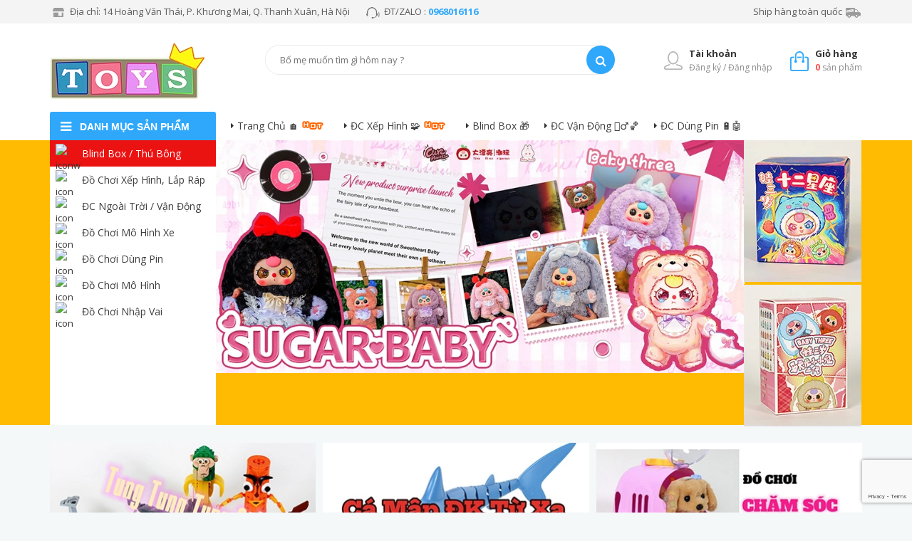

--- FILE ---
content_type: text/html; charset=utf-8
request_url: https://www.google.com/recaptcha/api2/anchor?ar=1&k=6Ldtu4IUAAAAAMQzG1gCw3wFlx_GytlZyLrXcsuK&co=aHR0cHM6Ly92dWFkb2Nob2kudm46NDQz&hl=en&v=PoyoqOPhxBO7pBk68S4YbpHZ&size=invisible&anchor-ms=20000&execute-ms=30000&cb=v09gaxr4qjg9
body_size: 48675
content:
<!DOCTYPE HTML><html dir="ltr" lang="en"><head><meta http-equiv="Content-Type" content="text/html; charset=UTF-8">
<meta http-equiv="X-UA-Compatible" content="IE=edge">
<title>reCAPTCHA</title>
<style type="text/css">
/* cyrillic-ext */
@font-face {
  font-family: 'Roboto';
  font-style: normal;
  font-weight: 400;
  font-stretch: 100%;
  src: url(//fonts.gstatic.com/s/roboto/v48/KFO7CnqEu92Fr1ME7kSn66aGLdTylUAMa3GUBHMdazTgWw.woff2) format('woff2');
  unicode-range: U+0460-052F, U+1C80-1C8A, U+20B4, U+2DE0-2DFF, U+A640-A69F, U+FE2E-FE2F;
}
/* cyrillic */
@font-face {
  font-family: 'Roboto';
  font-style: normal;
  font-weight: 400;
  font-stretch: 100%;
  src: url(//fonts.gstatic.com/s/roboto/v48/KFO7CnqEu92Fr1ME7kSn66aGLdTylUAMa3iUBHMdazTgWw.woff2) format('woff2');
  unicode-range: U+0301, U+0400-045F, U+0490-0491, U+04B0-04B1, U+2116;
}
/* greek-ext */
@font-face {
  font-family: 'Roboto';
  font-style: normal;
  font-weight: 400;
  font-stretch: 100%;
  src: url(//fonts.gstatic.com/s/roboto/v48/KFO7CnqEu92Fr1ME7kSn66aGLdTylUAMa3CUBHMdazTgWw.woff2) format('woff2');
  unicode-range: U+1F00-1FFF;
}
/* greek */
@font-face {
  font-family: 'Roboto';
  font-style: normal;
  font-weight: 400;
  font-stretch: 100%;
  src: url(//fonts.gstatic.com/s/roboto/v48/KFO7CnqEu92Fr1ME7kSn66aGLdTylUAMa3-UBHMdazTgWw.woff2) format('woff2');
  unicode-range: U+0370-0377, U+037A-037F, U+0384-038A, U+038C, U+038E-03A1, U+03A3-03FF;
}
/* math */
@font-face {
  font-family: 'Roboto';
  font-style: normal;
  font-weight: 400;
  font-stretch: 100%;
  src: url(//fonts.gstatic.com/s/roboto/v48/KFO7CnqEu92Fr1ME7kSn66aGLdTylUAMawCUBHMdazTgWw.woff2) format('woff2');
  unicode-range: U+0302-0303, U+0305, U+0307-0308, U+0310, U+0312, U+0315, U+031A, U+0326-0327, U+032C, U+032F-0330, U+0332-0333, U+0338, U+033A, U+0346, U+034D, U+0391-03A1, U+03A3-03A9, U+03B1-03C9, U+03D1, U+03D5-03D6, U+03F0-03F1, U+03F4-03F5, U+2016-2017, U+2034-2038, U+203C, U+2040, U+2043, U+2047, U+2050, U+2057, U+205F, U+2070-2071, U+2074-208E, U+2090-209C, U+20D0-20DC, U+20E1, U+20E5-20EF, U+2100-2112, U+2114-2115, U+2117-2121, U+2123-214F, U+2190, U+2192, U+2194-21AE, U+21B0-21E5, U+21F1-21F2, U+21F4-2211, U+2213-2214, U+2216-22FF, U+2308-230B, U+2310, U+2319, U+231C-2321, U+2336-237A, U+237C, U+2395, U+239B-23B7, U+23D0, U+23DC-23E1, U+2474-2475, U+25AF, U+25B3, U+25B7, U+25BD, U+25C1, U+25CA, U+25CC, U+25FB, U+266D-266F, U+27C0-27FF, U+2900-2AFF, U+2B0E-2B11, U+2B30-2B4C, U+2BFE, U+3030, U+FF5B, U+FF5D, U+1D400-1D7FF, U+1EE00-1EEFF;
}
/* symbols */
@font-face {
  font-family: 'Roboto';
  font-style: normal;
  font-weight: 400;
  font-stretch: 100%;
  src: url(//fonts.gstatic.com/s/roboto/v48/KFO7CnqEu92Fr1ME7kSn66aGLdTylUAMaxKUBHMdazTgWw.woff2) format('woff2');
  unicode-range: U+0001-000C, U+000E-001F, U+007F-009F, U+20DD-20E0, U+20E2-20E4, U+2150-218F, U+2190, U+2192, U+2194-2199, U+21AF, U+21E6-21F0, U+21F3, U+2218-2219, U+2299, U+22C4-22C6, U+2300-243F, U+2440-244A, U+2460-24FF, U+25A0-27BF, U+2800-28FF, U+2921-2922, U+2981, U+29BF, U+29EB, U+2B00-2BFF, U+4DC0-4DFF, U+FFF9-FFFB, U+10140-1018E, U+10190-1019C, U+101A0, U+101D0-101FD, U+102E0-102FB, U+10E60-10E7E, U+1D2C0-1D2D3, U+1D2E0-1D37F, U+1F000-1F0FF, U+1F100-1F1AD, U+1F1E6-1F1FF, U+1F30D-1F30F, U+1F315, U+1F31C, U+1F31E, U+1F320-1F32C, U+1F336, U+1F378, U+1F37D, U+1F382, U+1F393-1F39F, U+1F3A7-1F3A8, U+1F3AC-1F3AF, U+1F3C2, U+1F3C4-1F3C6, U+1F3CA-1F3CE, U+1F3D4-1F3E0, U+1F3ED, U+1F3F1-1F3F3, U+1F3F5-1F3F7, U+1F408, U+1F415, U+1F41F, U+1F426, U+1F43F, U+1F441-1F442, U+1F444, U+1F446-1F449, U+1F44C-1F44E, U+1F453, U+1F46A, U+1F47D, U+1F4A3, U+1F4B0, U+1F4B3, U+1F4B9, U+1F4BB, U+1F4BF, U+1F4C8-1F4CB, U+1F4D6, U+1F4DA, U+1F4DF, U+1F4E3-1F4E6, U+1F4EA-1F4ED, U+1F4F7, U+1F4F9-1F4FB, U+1F4FD-1F4FE, U+1F503, U+1F507-1F50B, U+1F50D, U+1F512-1F513, U+1F53E-1F54A, U+1F54F-1F5FA, U+1F610, U+1F650-1F67F, U+1F687, U+1F68D, U+1F691, U+1F694, U+1F698, U+1F6AD, U+1F6B2, U+1F6B9-1F6BA, U+1F6BC, U+1F6C6-1F6CF, U+1F6D3-1F6D7, U+1F6E0-1F6EA, U+1F6F0-1F6F3, U+1F6F7-1F6FC, U+1F700-1F7FF, U+1F800-1F80B, U+1F810-1F847, U+1F850-1F859, U+1F860-1F887, U+1F890-1F8AD, U+1F8B0-1F8BB, U+1F8C0-1F8C1, U+1F900-1F90B, U+1F93B, U+1F946, U+1F984, U+1F996, U+1F9E9, U+1FA00-1FA6F, U+1FA70-1FA7C, U+1FA80-1FA89, U+1FA8F-1FAC6, U+1FACE-1FADC, U+1FADF-1FAE9, U+1FAF0-1FAF8, U+1FB00-1FBFF;
}
/* vietnamese */
@font-face {
  font-family: 'Roboto';
  font-style: normal;
  font-weight: 400;
  font-stretch: 100%;
  src: url(//fonts.gstatic.com/s/roboto/v48/KFO7CnqEu92Fr1ME7kSn66aGLdTylUAMa3OUBHMdazTgWw.woff2) format('woff2');
  unicode-range: U+0102-0103, U+0110-0111, U+0128-0129, U+0168-0169, U+01A0-01A1, U+01AF-01B0, U+0300-0301, U+0303-0304, U+0308-0309, U+0323, U+0329, U+1EA0-1EF9, U+20AB;
}
/* latin-ext */
@font-face {
  font-family: 'Roboto';
  font-style: normal;
  font-weight: 400;
  font-stretch: 100%;
  src: url(//fonts.gstatic.com/s/roboto/v48/KFO7CnqEu92Fr1ME7kSn66aGLdTylUAMa3KUBHMdazTgWw.woff2) format('woff2');
  unicode-range: U+0100-02BA, U+02BD-02C5, U+02C7-02CC, U+02CE-02D7, U+02DD-02FF, U+0304, U+0308, U+0329, U+1D00-1DBF, U+1E00-1E9F, U+1EF2-1EFF, U+2020, U+20A0-20AB, U+20AD-20C0, U+2113, U+2C60-2C7F, U+A720-A7FF;
}
/* latin */
@font-face {
  font-family: 'Roboto';
  font-style: normal;
  font-weight: 400;
  font-stretch: 100%;
  src: url(//fonts.gstatic.com/s/roboto/v48/KFO7CnqEu92Fr1ME7kSn66aGLdTylUAMa3yUBHMdazQ.woff2) format('woff2');
  unicode-range: U+0000-00FF, U+0131, U+0152-0153, U+02BB-02BC, U+02C6, U+02DA, U+02DC, U+0304, U+0308, U+0329, U+2000-206F, U+20AC, U+2122, U+2191, U+2193, U+2212, U+2215, U+FEFF, U+FFFD;
}
/* cyrillic-ext */
@font-face {
  font-family: 'Roboto';
  font-style: normal;
  font-weight: 500;
  font-stretch: 100%;
  src: url(//fonts.gstatic.com/s/roboto/v48/KFO7CnqEu92Fr1ME7kSn66aGLdTylUAMa3GUBHMdazTgWw.woff2) format('woff2');
  unicode-range: U+0460-052F, U+1C80-1C8A, U+20B4, U+2DE0-2DFF, U+A640-A69F, U+FE2E-FE2F;
}
/* cyrillic */
@font-face {
  font-family: 'Roboto';
  font-style: normal;
  font-weight: 500;
  font-stretch: 100%;
  src: url(//fonts.gstatic.com/s/roboto/v48/KFO7CnqEu92Fr1ME7kSn66aGLdTylUAMa3iUBHMdazTgWw.woff2) format('woff2');
  unicode-range: U+0301, U+0400-045F, U+0490-0491, U+04B0-04B1, U+2116;
}
/* greek-ext */
@font-face {
  font-family: 'Roboto';
  font-style: normal;
  font-weight: 500;
  font-stretch: 100%;
  src: url(//fonts.gstatic.com/s/roboto/v48/KFO7CnqEu92Fr1ME7kSn66aGLdTylUAMa3CUBHMdazTgWw.woff2) format('woff2');
  unicode-range: U+1F00-1FFF;
}
/* greek */
@font-face {
  font-family: 'Roboto';
  font-style: normal;
  font-weight: 500;
  font-stretch: 100%;
  src: url(//fonts.gstatic.com/s/roboto/v48/KFO7CnqEu92Fr1ME7kSn66aGLdTylUAMa3-UBHMdazTgWw.woff2) format('woff2');
  unicode-range: U+0370-0377, U+037A-037F, U+0384-038A, U+038C, U+038E-03A1, U+03A3-03FF;
}
/* math */
@font-face {
  font-family: 'Roboto';
  font-style: normal;
  font-weight: 500;
  font-stretch: 100%;
  src: url(//fonts.gstatic.com/s/roboto/v48/KFO7CnqEu92Fr1ME7kSn66aGLdTylUAMawCUBHMdazTgWw.woff2) format('woff2');
  unicode-range: U+0302-0303, U+0305, U+0307-0308, U+0310, U+0312, U+0315, U+031A, U+0326-0327, U+032C, U+032F-0330, U+0332-0333, U+0338, U+033A, U+0346, U+034D, U+0391-03A1, U+03A3-03A9, U+03B1-03C9, U+03D1, U+03D5-03D6, U+03F0-03F1, U+03F4-03F5, U+2016-2017, U+2034-2038, U+203C, U+2040, U+2043, U+2047, U+2050, U+2057, U+205F, U+2070-2071, U+2074-208E, U+2090-209C, U+20D0-20DC, U+20E1, U+20E5-20EF, U+2100-2112, U+2114-2115, U+2117-2121, U+2123-214F, U+2190, U+2192, U+2194-21AE, U+21B0-21E5, U+21F1-21F2, U+21F4-2211, U+2213-2214, U+2216-22FF, U+2308-230B, U+2310, U+2319, U+231C-2321, U+2336-237A, U+237C, U+2395, U+239B-23B7, U+23D0, U+23DC-23E1, U+2474-2475, U+25AF, U+25B3, U+25B7, U+25BD, U+25C1, U+25CA, U+25CC, U+25FB, U+266D-266F, U+27C0-27FF, U+2900-2AFF, U+2B0E-2B11, U+2B30-2B4C, U+2BFE, U+3030, U+FF5B, U+FF5D, U+1D400-1D7FF, U+1EE00-1EEFF;
}
/* symbols */
@font-face {
  font-family: 'Roboto';
  font-style: normal;
  font-weight: 500;
  font-stretch: 100%;
  src: url(//fonts.gstatic.com/s/roboto/v48/KFO7CnqEu92Fr1ME7kSn66aGLdTylUAMaxKUBHMdazTgWw.woff2) format('woff2');
  unicode-range: U+0001-000C, U+000E-001F, U+007F-009F, U+20DD-20E0, U+20E2-20E4, U+2150-218F, U+2190, U+2192, U+2194-2199, U+21AF, U+21E6-21F0, U+21F3, U+2218-2219, U+2299, U+22C4-22C6, U+2300-243F, U+2440-244A, U+2460-24FF, U+25A0-27BF, U+2800-28FF, U+2921-2922, U+2981, U+29BF, U+29EB, U+2B00-2BFF, U+4DC0-4DFF, U+FFF9-FFFB, U+10140-1018E, U+10190-1019C, U+101A0, U+101D0-101FD, U+102E0-102FB, U+10E60-10E7E, U+1D2C0-1D2D3, U+1D2E0-1D37F, U+1F000-1F0FF, U+1F100-1F1AD, U+1F1E6-1F1FF, U+1F30D-1F30F, U+1F315, U+1F31C, U+1F31E, U+1F320-1F32C, U+1F336, U+1F378, U+1F37D, U+1F382, U+1F393-1F39F, U+1F3A7-1F3A8, U+1F3AC-1F3AF, U+1F3C2, U+1F3C4-1F3C6, U+1F3CA-1F3CE, U+1F3D4-1F3E0, U+1F3ED, U+1F3F1-1F3F3, U+1F3F5-1F3F7, U+1F408, U+1F415, U+1F41F, U+1F426, U+1F43F, U+1F441-1F442, U+1F444, U+1F446-1F449, U+1F44C-1F44E, U+1F453, U+1F46A, U+1F47D, U+1F4A3, U+1F4B0, U+1F4B3, U+1F4B9, U+1F4BB, U+1F4BF, U+1F4C8-1F4CB, U+1F4D6, U+1F4DA, U+1F4DF, U+1F4E3-1F4E6, U+1F4EA-1F4ED, U+1F4F7, U+1F4F9-1F4FB, U+1F4FD-1F4FE, U+1F503, U+1F507-1F50B, U+1F50D, U+1F512-1F513, U+1F53E-1F54A, U+1F54F-1F5FA, U+1F610, U+1F650-1F67F, U+1F687, U+1F68D, U+1F691, U+1F694, U+1F698, U+1F6AD, U+1F6B2, U+1F6B9-1F6BA, U+1F6BC, U+1F6C6-1F6CF, U+1F6D3-1F6D7, U+1F6E0-1F6EA, U+1F6F0-1F6F3, U+1F6F7-1F6FC, U+1F700-1F7FF, U+1F800-1F80B, U+1F810-1F847, U+1F850-1F859, U+1F860-1F887, U+1F890-1F8AD, U+1F8B0-1F8BB, U+1F8C0-1F8C1, U+1F900-1F90B, U+1F93B, U+1F946, U+1F984, U+1F996, U+1F9E9, U+1FA00-1FA6F, U+1FA70-1FA7C, U+1FA80-1FA89, U+1FA8F-1FAC6, U+1FACE-1FADC, U+1FADF-1FAE9, U+1FAF0-1FAF8, U+1FB00-1FBFF;
}
/* vietnamese */
@font-face {
  font-family: 'Roboto';
  font-style: normal;
  font-weight: 500;
  font-stretch: 100%;
  src: url(//fonts.gstatic.com/s/roboto/v48/KFO7CnqEu92Fr1ME7kSn66aGLdTylUAMa3OUBHMdazTgWw.woff2) format('woff2');
  unicode-range: U+0102-0103, U+0110-0111, U+0128-0129, U+0168-0169, U+01A0-01A1, U+01AF-01B0, U+0300-0301, U+0303-0304, U+0308-0309, U+0323, U+0329, U+1EA0-1EF9, U+20AB;
}
/* latin-ext */
@font-face {
  font-family: 'Roboto';
  font-style: normal;
  font-weight: 500;
  font-stretch: 100%;
  src: url(//fonts.gstatic.com/s/roboto/v48/KFO7CnqEu92Fr1ME7kSn66aGLdTylUAMa3KUBHMdazTgWw.woff2) format('woff2');
  unicode-range: U+0100-02BA, U+02BD-02C5, U+02C7-02CC, U+02CE-02D7, U+02DD-02FF, U+0304, U+0308, U+0329, U+1D00-1DBF, U+1E00-1E9F, U+1EF2-1EFF, U+2020, U+20A0-20AB, U+20AD-20C0, U+2113, U+2C60-2C7F, U+A720-A7FF;
}
/* latin */
@font-face {
  font-family: 'Roboto';
  font-style: normal;
  font-weight: 500;
  font-stretch: 100%;
  src: url(//fonts.gstatic.com/s/roboto/v48/KFO7CnqEu92Fr1ME7kSn66aGLdTylUAMa3yUBHMdazQ.woff2) format('woff2');
  unicode-range: U+0000-00FF, U+0131, U+0152-0153, U+02BB-02BC, U+02C6, U+02DA, U+02DC, U+0304, U+0308, U+0329, U+2000-206F, U+20AC, U+2122, U+2191, U+2193, U+2212, U+2215, U+FEFF, U+FFFD;
}
/* cyrillic-ext */
@font-face {
  font-family: 'Roboto';
  font-style: normal;
  font-weight: 900;
  font-stretch: 100%;
  src: url(//fonts.gstatic.com/s/roboto/v48/KFO7CnqEu92Fr1ME7kSn66aGLdTylUAMa3GUBHMdazTgWw.woff2) format('woff2');
  unicode-range: U+0460-052F, U+1C80-1C8A, U+20B4, U+2DE0-2DFF, U+A640-A69F, U+FE2E-FE2F;
}
/* cyrillic */
@font-face {
  font-family: 'Roboto';
  font-style: normal;
  font-weight: 900;
  font-stretch: 100%;
  src: url(//fonts.gstatic.com/s/roboto/v48/KFO7CnqEu92Fr1ME7kSn66aGLdTylUAMa3iUBHMdazTgWw.woff2) format('woff2');
  unicode-range: U+0301, U+0400-045F, U+0490-0491, U+04B0-04B1, U+2116;
}
/* greek-ext */
@font-face {
  font-family: 'Roboto';
  font-style: normal;
  font-weight: 900;
  font-stretch: 100%;
  src: url(//fonts.gstatic.com/s/roboto/v48/KFO7CnqEu92Fr1ME7kSn66aGLdTylUAMa3CUBHMdazTgWw.woff2) format('woff2');
  unicode-range: U+1F00-1FFF;
}
/* greek */
@font-face {
  font-family: 'Roboto';
  font-style: normal;
  font-weight: 900;
  font-stretch: 100%;
  src: url(//fonts.gstatic.com/s/roboto/v48/KFO7CnqEu92Fr1ME7kSn66aGLdTylUAMa3-UBHMdazTgWw.woff2) format('woff2');
  unicode-range: U+0370-0377, U+037A-037F, U+0384-038A, U+038C, U+038E-03A1, U+03A3-03FF;
}
/* math */
@font-face {
  font-family: 'Roboto';
  font-style: normal;
  font-weight: 900;
  font-stretch: 100%;
  src: url(//fonts.gstatic.com/s/roboto/v48/KFO7CnqEu92Fr1ME7kSn66aGLdTylUAMawCUBHMdazTgWw.woff2) format('woff2');
  unicode-range: U+0302-0303, U+0305, U+0307-0308, U+0310, U+0312, U+0315, U+031A, U+0326-0327, U+032C, U+032F-0330, U+0332-0333, U+0338, U+033A, U+0346, U+034D, U+0391-03A1, U+03A3-03A9, U+03B1-03C9, U+03D1, U+03D5-03D6, U+03F0-03F1, U+03F4-03F5, U+2016-2017, U+2034-2038, U+203C, U+2040, U+2043, U+2047, U+2050, U+2057, U+205F, U+2070-2071, U+2074-208E, U+2090-209C, U+20D0-20DC, U+20E1, U+20E5-20EF, U+2100-2112, U+2114-2115, U+2117-2121, U+2123-214F, U+2190, U+2192, U+2194-21AE, U+21B0-21E5, U+21F1-21F2, U+21F4-2211, U+2213-2214, U+2216-22FF, U+2308-230B, U+2310, U+2319, U+231C-2321, U+2336-237A, U+237C, U+2395, U+239B-23B7, U+23D0, U+23DC-23E1, U+2474-2475, U+25AF, U+25B3, U+25B7, U+25BD, U+25C1, U+25CA, U+25CC, U+25FB, U+266D-266F, U+27C0-27FF, U+2900-2AFF, U+2B0E-2B11, U+2B30-2B4C, U+2BFE, U+3030, U+FF5B, U+FF5D, U+1D400-1D7FF, U+1EE00-1EEFF;
}
/* symbols */
@font-face {
  font-family: 'Roboto';
  font-style: normal;
  font-weight: 900;
  font-stretch: 100%;
  src: url(//fonts.gstatic.com/s/roboto/v48/KFO7CnqEu92Fr1ME7kSn66aGLdTylUAMaxKUBHMdazTgWw.woff2) format('woff2');
  unicode-range: U+0001-000C, U+000E-001F, U+007F-009F, U+20DD-20E0, U+20E2-20E4, U+2150-218F, U+2190, U+2192, U+2194-2199, U+21AF, U+21E6-21F0, U+21F3, U+2218-2219, U+2299, U+22C4-22C6, U+2300-243F, U+2440-244A, U+2460-24FF, U+25A0-27BF, U+2800-28FF, U+2921-2922, U+2981, U+29BF, U+29EB, U+2B00-2BFF, U+4DC0-4DFF, U+FFF9-FFFB, U+10140-1018E, U+10190-1019C, U+101A0, U+101D0-101FD, U+102E0-102FB, U+10E60-10E7E, U+1D2C0-1D2D3, U+1D2E0-1D37F, U+1F000-1F0FF, U+1F100-1F1AD, U+1F1E6-1F1FF, U+1F30D-1F30F, U+1F315, U+1F31C, U+1F31E, U+1F320-1F32C, U+1F336, U+1F378, U+1F37D, U+1F382, U+1F393-1F39F, U+1F3A7-1F3A8, U+1F3AC-1F3AF, U+1F3C2, U+1F3C4-1F3C6, U+1F3CA-1F3CE, U+1F3D4-1F3E0, U+1F3ED, U+1F3F1-1F3F3, U+1F3F5-1F3F7, U+1F408, U+1F415, U+1F41F, U+1F426, U+1F43F, U+1F441-1F442, U+1F444, U+1F446-1F449, U+1F44C-1F44E, U+1F453, U+1F46A, U+1F47D, U+1F4A3, U+1F4B0, U+1F4B3, U+1F4B9, U+1F4BB, U+1F4BF, U+1F4C8-1F4CB, U+1F4D6, U+1F4DA, U+1F4DF, U+1F4E3-1F4E6, U+1F4EA-1F4ED, U+1F4F7, U+1F4F9-1F4FB, U+1F4FD-1F4FE, U+1F503, U+1F507-1F50B, U+1F50D, U+1F512-1F513, U+1F53E-1F54A, U+1F54F-1F5FA, U+1F610, U+1F650-1F67F, U+1F687, U+1F68D, U+1F691, U+1F694, U+1F698, U+1F6AD, U+1F6B2, U+1F6B9-1F6BA, U+1F6BC, U+1F6C6-1F6CF, U+1F6D3-1F6D7, U+1F6E0-1F6EA, U+1F6F0-1F6F3, U+1F6F7-1F6FC, U+1F700-1F7FF, U+1F800-1F80B, U+1F810-1F847, U+1F850-1F859, U+1F860-1F887, U+1F890-1F8AD, U+1F8B0-1F8BB, U+1F8C0-1F8C1, U+1F900-1F90B, U+1F93B, U+1F946, U+1F984, U+1F996, U+1F9E9, U+1FA00-1FA6F, U+1FA70-1FA7C, U+1FA80-1FA89, U+1FA8F-1FAC6, U+1FACE-1FADC, U+1FADF-1FAE9, U+1FAF0-1FAF8, U+1FB00-1FBFF;
}
/* vietnamese */
@font-face {
  font-family: 'Roboto';
  font-style: normal;
  font-weight: 900;
  font-stretch: 100%;
  src: url(//fonts.gstatic.com/s/roboto/v48/KFO7CnqEu92Fr1ME7kSn66aGLdTylUAMa3OUBHMdazTgWw.woff2) format('woff2');
  unicode-range: U+0102-0103, U+0110-0111, U+0128-0129, U+0168-0169, U+01A0-01A1, U+01AF-01B0, U+0300-0301, U+0303-0304, U+0308-0309, U+0323, U+0329, U+1EA0-1EF9, U+20AB;
}
/* latin-ext */
@font-face {
  font-family: 'Roboto';
  font-style: normal;
  font-weight: 900;
  font-stretch: 100%;
  src: url(//fonts.gstatic.com/s/roboto/v48/KFO7CnqEu92Fr1ME7kSn66aGLdTylUAMa3KUBHMdazTgWw.woff2) format('woff2');
  unicode-range: U+0100-02BA, U+02BD-02C5, U+02C7-02CC, U+02CE-02D7, U+02DD-02FF, U+0304, U+0308, U+0329, U+1D00-1DBF, U+1E00-1E9F, U+1EF2-1EFF, U+2020, U+20A0-20AB, U+20AD-20C0, U+2113, U+2C60-2C7F, U+A720-A7FF;
}
/* latin */
@font-face {
  font-family: 'Roboto';
  font-style: normal;
  font-weight: 900;
  font-stretch: 100%;
  src: url(//fonts.gstatic.com/s/roboto/v48/KFO7CnqEu92Fr1ME7kSn66aGLdTylUAMa3yUBHMdazQ.woff2) format('woff2');
  unicode-range: U+0000-00FF, U+0131, U+0152-0153, U+02BB-02BC, U+02C6, U+02DA, U+02DC, U+0304, U+0308, U+0329, U+2000-206F, U+20AC, U+2122, U+2191, U+2193, U+2212, U+2215, U+FEFF, U+FFFD;
}

</style>
<link rel="stylesheet" type="text/css" href="https://www.gstatic.com/recaptcha/releases/PoyoqOPhxBO7pBk68S4YbpHZ/styles__ltr.css">
<script nonce="8wtkU5_k_7kTg010uJJoSQ" type="text/javascript">window['__recaptcha_api'] = 'https://www.google.com/recaptcha/api2/';</script>
<script type="text/javascript" src="https://www.gstatic.com/recaptcha/releases/PoyoqOPhxBO7pBk68S4YbpHZ/recaptcha__en.js" nonce="8wtkU5_k_7kTg010uJJoSQ">
      
    </script></head>
<body><div id="rc-anchor-alert" class="rc-anchor-alert"></div>
<input type="hidden" id="recaptcha-token" value="[base64]">
<script type="text/javascript" nonce="8wtkU5_k_7kTg010uJJoSQ">
      recaptcha.anchor.Main.init("[\x22ainput\x22,[\x22bgdata\x22,\x22\x22,\[base64]/[base64]/[base64]/bmV3IHJbeF0oY1swXSk6RT09Mj9uZXcgclt4XShjWzBdLGNbMV0pOkU9PTM/bmV3IHJbeF0oY1swXSxjWzFdLGNbMl0pOkU9PTQ/[base64]/[base64]/[base64]/[base64]/[base64]/[base64]/[base64]/[base64]\x22,\[base64]\\u003d\\u003d\x22,\x22w4Jvw7HCgcOww5rCm3hhVxjDrMO6XHxHQ8KFw7c1NG/CisOPwoXChgVFw6MifUkgwrYew7LCrcKOwq8OwqjCq8O3wrxLwo4iw6JwPV/DpCtJIBFMw7Y/VHpKHMK7woDDuhB5T18nwqLDtcKrNw8UHkYJwoXDtcKdw6bCj8OgwrAGw43DpcOZwptqUsKYw5HDh8KxwrbCgHZtw5jClMK+RcO/M8Kjw6DDpcORTsOTbDwLfArDoRUFw7IqwrbDk03DqDjCjcOKw5TDgBfDscOcSAXDqht4wr4/O8O3HkTDqFHCgGtHJ8OcFDbCiytww4DCuxcKw5HCqh/DoVtjwrhBfiY3woEUwplqWCDDkFV5dcO6w7sVwr/DmMK+HMOyWMKfw5rDmsOKTHBmw4DDp8K0w4Nlw5rCs3PCssOcw4lKwrBGw4/DosOlw7MmQiPCjDgrwoYLw67DucO9wr0KNkhawpRhw77DtxbCusOSw7w6wqx/wrIYZcOjwqXCrFpSwq8jNG85w5jDqWXCqxZ5w5gFw4rCiG3CvgbDlMOww7BFJsO/[base64]/[base64]/CqHjDmcKTw6TCggHDui/DtQXDssKLwrfClcOdAsK1w5M/M8OtWsKgFMOuD8KOw440w44Bw4LDtMK0woBvLsK+w7jDsBtUf8KFw7Fewpcnw5V1w6xgfsK3FsO7NsOJMRwAQgVyXiDDrgrDkcKtFsONwqJ4cyYAC8OHwrrDnQ7Dh1ZwPsK4w73Co8ONw4bDvcK4EMO8w53DkjfCpMOowo/DoHYBHsO+wpRiwr0Hwr1Bwp8Twqp7wrJyG1FaIMKQScKWw79SasKCwo3DqMKUw6bDqsKnE8K7JATDqcK7ZzdQJcOSYjTDoMK3fMObIBRgBsOqF2UFwrbDjycoa8KmwqcHw5TCp8KiwpnCmcKxw4PCjTHCpF3CvMKfHQQhWCAGwpnCv1/DlVDCggXCgsK3w7Q+woIJw6BeRlwJei/Cm0U0wps6w7Bkw6/DrQPDpQLDmMKeMAh1w5DDtMO6w5fCth/DqsK2ccOww7FtwpEnbBBccMKKw5zDmcKiwqbDm8KHNsO1RT/CskF6wpDCusOABMO2wq9UwqxwB8Onw6BRfn7CkMOcwot/T8KaVR7CgsO5bw4Vb1ATSE3Cu2B0LxfCs8OPIXZZSMOtcsKIw5rCimLDhMO+w6sqw67CqBTCi8KPPkbCtsOtVsK8Hn3DokjDuWJewqhxw7EKwqXCo1DDpMKQRlbCn8OBJWfCvgTDkkUBw77DpyQywoF/w5LDjnUewq4XXMK1KMKnwqzDqRAfw5PCjMOfTsOkwropw6U7wp7CuxM7C2XCj0TCiMKBw43Co3jDjlcYZzIVS8KwwrxLwpDDncKLwp7Dl2zCjxEiwq4fVsKSwoLDt8Knw53CliMfwrRiGsKjwoPCssOhU1Acwq8occOMVcOrw4QQUwjDrl4/w57Cv8K9UGskcXPDgsK4McOzw5XDvcK1H8Kiw4MME8OVe3LDl37DrsORYMOvw4HCnsKowqRrTgkCw7xMWTXDk8Kxw4l8JjXDhDbCsMK/wqM/[base64]/[base64]/CjsKHXMOQPm8fUn4Uw57Dnj3Dp11ieDvDu8OIacKew5Q9w6lhEcKow6TDnzjDgTlow64EVsOzcMKZw67CpVBMwo9rWSHDu8KWw5jDsG/[base64]/CocKdw78qwoXCjmJwQA9TLsOTwqMVw5zDtMK/[base64]/Iw3CjjZfwrx9O8K+w4TChm/[base64]/w6AAUMK1TsKKHwFwIw7CpyHDlgvDrGvDuUzCl8KRw4JZwqHCv8OuT3jDjhzCrcKyGy3Cm0rDvsKJw50+OMOCBnEFwoDClXvDiE/DqMKEdsKiwq/DozpFYj3CrnDCmEbCsXE9WBHDhsOxwpk5wpfDgMKpJUzCtx1baWzDiMK2w4HDsRfCocKGOgnCicKWGSBMw45vw4/DvsKWaXTCgcO1cT87XcK4HSrDhF/DhsOODUXCkBA2A8K/wrLCgcKcVsOyw5vCkihqwqJgwptCPwbDmcOLA8Kow6BTB0RKaih4AMKsASppAyfDsxdfEg5dwofCrwnCqsK+w4vDgMOgw5AePhfCm8KDwpsxQzrDmMO/cRkwwqAffGhrO8O1w7DDl8OUw4cKw50rTWbCtntOXsKgw5VAIcKGw74EwrJfX8KXwopyK1wxwqRoeMKDwptPwrnCncKsInvCv8KITgUkw7w8w61jaCPCq8O2M17DuSYJFTIAIgwXwq9NSiPCqQjDtMKqLjNpEcOvAcK3wqNBdiPDolPCklAfw60LTlzDk8O/wpzDohTDu8ONecO8w4sEC397Nw7CkBMGwqbCoMO6LyLDmMKLOQReH8OAw7vDtsKAw5XCmlTCgcOlMU3CpMO4w4wuwo3Cqz/CtMO8JcODw6IYOTITw5DCokwXTBHDlV8CTAYJwr4Ew6/Dh8OCw6oVFD49KmoFwpDDmB/Ci1oyOcK/[base64]/[base64]/w4XDhsOsw7IVwpzCo8OmXWkQw5nCjmnCtx7ChEUDSxQHZysPwozCjMOFwqYww6rCjcKdfQHCvsOMRhHDqHLDjiDCoCsNw49vw6fChBp2wprCmx5LIVfCojUeG0vDtT0Sw7DDqsOSMsOTw5XCrMKjGsKaGsKjw5xcw5xgwqLCpD/CtwsMwoPCpAdcwq3ClCnDgMK2OMOFfTNMA8OjLhsswpvDuMO6wr1dYcKCWHXDlh/DjirCgMK9PiR3ecORw6PCjT/[base64]/CskjDhW9zKcKHaMObFcOhw612AzNpw7NBSxdgbcO5bBwDDsKzYB4Qw7HCmzYLOwtUbsO/wpVDeXzCosOYF8OUwqzCrRUjQcO0w7seXsOQPjp0wpRPQzrDjcOwSsO9wpTDokzDvR0Pw4xfUsOqwrrCqVd/ZMKewqpKCMKXwplyw5jDjcKlF33DksK5GW/CsSpTw4MbdsK3dsOoG8KXwoRow6rCnyYIw4sVw4cFwoYYwqRGfcK8EwJNwoNjw7tnS3TDkcOww77CoVAbw4IWI8OKw6nDl8Owfhl4wqvCoXrCjn/DjsOyfA5NwobCrHJBw7/CqgZMRkzDrMO4wp8UwpvCvsOqwpo9wr0sDsOLw7vCi0LCg8OkwonCoMOrw6d4w4wPNizDnAtUwpVow5dhKQbCgiIXIMOxUAQOCC3Dm8ORw6bCikHCj8KIw7ZeIsO3fsK+woBKw7vCn8KfMcKsw5tMwpA9w7xmL0rDnnEcw48Bw5A/w6/Dr8OmK8OpwozDiCkQw6E7XcO0RXLClVdmwrU9YmtBw4zCpnNYW8KrQsOKfsKPIcKObkzCiiXDgcOcM8KPIAfChTbDlcOzO8OVw7hzfcKbDsKKwoLCpsKjwolOY8KTwq/[base64]/CvnDCvMOPwotJECbCtsKHQzfDn3gbXFzCu8OsLMOhT8K8w50mD8Kyw5ErYGFzDRTCgzhwEBhSw5dccnFIcWQqEH0aw5svwq8FwqkYwo/CkwQyw6Mlw5NTQMOyw5EaFcKKP8Obw7N0w4hVIXZVwqZiJMKQw5ggw53DqXJ8w4FnSMKoUBxrwrHCtsO4DcOVwo4IcRokGcKcKFrDkwNdwr/Dm8OhEVTCmBjCtMO/[base64]/CucOCw4rDjsOrTsKRfsO7w49ccMOjccOZYVbCj8KhwrbDlBvCr8KMwqMUwqDCr8K/wofCqjBWwq3DjcOLOMOkRsOtBcOdE8OYw4FOwoXCicKGw7HDvsOZw7HDtcK2csKjw7d+w6VSOcOOw6Arwq3ClR8nUAkRw65sw7lCVxkqWMO4wovDkMKTwq/DgzDDmR06NsO4csOiVsOSw5XCpsOcdB/DhjBeHRTCoMO0PcOIfGgFKMKsOQnCjsKDHMKYwoHChMOUGcK+wrfDqXrDhATCpmXCncKOw6zDisKlYHJNXChXCQzDh8Oiw5nCr8OXwr3CrsOXUMKXGRxEOFg5wrwmRcOFAFnDh8KGwoRvw6/Chlw5wqnCjMKqwprDjn7CjMK4w6XDg8OgwoxFwol4LsKtwrvDvsKAFsOhGMO3wr/CvMOdNnHCqCnDumXChcOUwqNfGkBcK8Ozwr5xBMKNwrDDvsOsOTfDt8O3WMOVwrjCmMKyU8KsHS8dR2zCsMK0ZMKpYx9fw73ClnpEPsO2SxBQwqzCmsOJTyXDnMKqw4RKZMKIN8OBw5VWw5JhS8O6w6slbihIZyJiTlLDkMKeAMKfbEXCsMKudMKKf3wawr/CocOaX8O/Ww3DscKew5U9AcKgw799w5x8Zzp2LsO/[base64]/DocOBwrbCiBrCjEvDssOFwo1wHMKqwoASw4vCmBBTwrxoGy3Dn1nDg8OUwqAqE0TCoSXDhsKSfkvDvU4ZLl0RwqgFDcOEw5LCocOwecKbHDRccgU/wqtvw7jCuMOuH3RkGcKQw4sWw6N8anAVKVjDncK1UC0/[base64]/Crz3DkRzDvsKmwoQ7KG0oA8K6w63DpMKidMOBw7tXwrgow4FYMcK1wpNDw58GwolpWsOLMgN/RMKiw6o2wrrDocOyw6Yxw4TDqF/DsVjCnMOrAnVhOMK6MsKeMxYJwr5Bw5BZw5A1w602wrDCsnfDncOJO8ONw6Abw7bDocKAb8Knwr3DiixQFVLDoRTDncOEG8O2TMOAHgwWw70hwo3CkUcCwqTCo3oUWcKmZXjDrMKzGsO+RCd5BsOewoQWw7slwqDDgCbDpF5/w6AsOEPCm8Oqw5DDhcKAwq0ZSAgrw4lgw4vDpsO7wp8bwodgw5LCuE5lw7ZSwosDw7Jhw5Now5rCqsKIFmbCk3dRwopRcF8mwqfChMKSHcKuBT7DrcKTXcOBwrXDnsKQcsOrw47CpcKzwq5iw5BIDsKCw6BwwrVeHRZpcUstNcOMQh7DisKjKcK/b8Kaw6xUwrRbYioRTMOpwo3Dmw0NB8KUw5vCoMKfwrzDjH9vwpDCo01Tw75qw5xew7/Dr8O1wrImQsKzMw82WADCvCprw455PV91w5nClcKMw5bDo0ETw7rDosOgDA/CoMO+w7zDhMOnwpjCuWjDt8KcXsO2H8KZwq3CssKyw4jCr8Ktw7HCrMK2wpkBTgQZwqjDuHXDsBRrWsOResKBwpfDisO2wpIZw4HDgcK5w5FYbglPUhtOwoNlw7jDtMO7Z8KiIwXCvMKhwrnDpMKYfsOBYsKdAcKWXcO/binDuVvDuQHDmw7DgcKdPU/DqhTDt8KLw7cAwqrDkjVcwqfDocOZRMOUPQJNaQ4wwp04EMKFwqvDvyYAdMK/[base64]/wpjCpsKrFTXCjsOueiwVwo86IDtyw502SnrDnDPDoiQnFMOYRsKpw4/Dn0bCqsOZw5PDjVPDin/Dq0PCnsK3w5RNw58ZHEISI8KXwqzCqwDCicOpwq/CoRBrGW19RSnDiFULw7XDsTVmwqBrMFLCncK2w6HChsOMZFPCnSfCl8KjK8O0DUUrwq/Dq8OTw57Cg3EpIMOzKcOBwp3CmWzCpjDDnWzChR/CrC18UMKNCFxcZiUYwqxuQ8OVw5ELQ8KLRzUWKXTDiDbDl8K0IybCmjIzBcKzE0PDo8OtEUjDmsKNVMKfKwZ/[base64]/wqsawr4ew5vDqGtvTsK8DsK+WSzDrXMSwovDnMOewqUxw6lEJsOXw4tmw4oiwr8tT8K0w6rDucKnAMKqJmfCixRvwrTCjgbDtMKTw6pJHcKBw6PDgFE2BEHDtDR/CxDDg2VIw7TCnMOdw75DYTMyIsOswpnDi8OkNMKswoR2wq8pRsK2w7tUbMK+LBELFTUYwovCm8OIwr/DrcO7MBg3wpgmVcOLMQDCknbCnsKTwoxXCHwiwp4+w7VvH8OCM8OlwqsIdm46fgbCl8OyaMONZcKLFsO4wqA2wp0Tw5vCscO6w7tPA2TDjsOMw5pIAzHDh8O6w4/DisO9w7RVw6ZoSlfCuAPCoT7DlsOfw7/[base64]/Dl8OhAiMwwo7CsSHCrxrDoFMzHwVVwq/DoltncD/DrlTCk8OfUmsnw7B0EwkiccKFRcOBHFfCoGTDrcO2w6p8wqtbdEdIw40Uw5nCkhLCm1oaI8OqJkI/woRsPsKGMMK7w7rCtzt8wo5Pw4LCp1fCknbDi8O5NkHDngLCjGt1w4gCdwrDoMK+wr0sMsOLw53DmFTDrFDCpDlZXcKTUMOLd8OFKxssQVkWwr4MwrDDig4LNcKLwrTDssKEw4cPSMOgbMKTwqo8wo88KMKpwqnDhTDDixHCh8O/SibCmcKSP8K9woHDrEoxH13Dkh/[base64]/Dlg/Cnn3CpcK6w6k+RMKtUUILw5ICBcOOQz0+w7rDmsKZw7fCuMKqwowNHcK6wqbClAvCk8OifMOLGQ/CkcOubQLClcKKw4tKwrPCr8KMwrkpLWPDjMKoE2ITw47CklFgwoDDsA1CXHElw5B/wpliUcOQVVrCvFfDjsOZwpbDtg9Nw6LDusKMw5/CnMOgccOxBX/ClcKPw4XCuMOFw50Ww6PCgzgnRExzw6/DgsKTIUMUEMK+w6Zvb0bChsOBO2zCjxNiwpE/wpdmw7ZSNBdtwrzDpMKWXB3DihIxwpHCgDhba8K9w5DCrMKUw4RRw6V1WcOBMW3CmDTDk286E8KEw7Icw7vDnw5Ew5VrUcKFw7jCpsOKKhfDoGocwpbCnH9Cwoh3dHXDqArCjcKsw6LDhj/ChzDDhVIkdcK+w4rCosKcw67CiDonw7/DvsOzciHDiMOQw4PChMOhezcjwrfCkisuMUgIw5zDssOxwoLCskxmMGnCjznDhMKTOcKvNFJbw7fDhsKVCsKewpVcw6k8w47Dkm7ClkxANwjDrcKTYsKfw50+w7DDrHDDhmlJw43CvWXDpMOUP1cBGQ9ha0fDknl/[base64]/wrw9wo88woNBfC7CmxrCqkHDgArDm0vDn8OhKwkucx0Swo/DqHwSwrrDhsOSw6UTwpjCu8OEf0IwwrVFwpNqU8K+DEHCjEPDlMK/SVFLQk/DjMK6dgfCsXcbw44mw7hEFygzGEbChsK4Ol/CgsKjDcKXbsOiwo59dcKfFXY9w5LDs1LDrx8ew5M6ZyFOw55DwojCv1HDuhcWIVNpw5nDq8KOw4kDwoQjF8KCwpMkwqrCv8ODw5nDv0/Ds8Oow6jCukwuKB3Ct8Ofw7VpcMOow75hw5zCoyZww6Bda3liL8OJwpt/wpfCtcK0wo58bcKtA8OMa8KLeGgFw6wDw5jCtMOnw5HCslzCin5lekIPw5jCtTFJw6JLIcKuwoJXEcO9GRkLZnsaUcK/wqfDly4FPsKnwrp9XcKMW8Kdwo3DuHAsw47CgMKwwoxzw4giW8OWwqLCsDnCmMKbwr3Du8OTQMKyCDXDmynCqCTDh8KvwpvCt8Ojw6Fswqc8w5DCq1TDvsOaw7DCnGjDjsKJCWdtwrI7w4VDV8KawqQ7YcKOwq7DqzTDi2TDozV6w69mwonCvg/DlcKUWcOswoXCrcOVw6UpPjXDnC5jw5xHwoF+w5lPw6QresKLMz3DrsOiw7nCssO5FExxw6QOXiYFw7vDsG3CtEAZeMKJInHDrFPDp8K0w4vCqi0Vw6nDvMKPw48nPMKMwr3DvE/[base64]/w63CmcOvwoVmwoTDsgByP8Kuw79ALBTCucKfw5DDrU7DlV3Dq8K9w79ufxxOw4oew7XDnMK5w4oFwqTDryN/wrjCm8OUAH9bw45yw4MHwqcgwqEFAsOXw79cH3BgE2TCi2gjQkA+w4HDkR1eOB3DpArDlMO4X8KsRwvCnXxeHMKRwp/Clwc4wqzCnALCisOMdsOgOX4EBMKDwqQYwqc4V8O2XMK0PwPDmcKiZzgEwqXCgEJyMMOTw7fCmMO2wpDDrsK2w79aw5APwp18w6Zzw6/Cu1ptwrV2Mx/Ck8KAd8O2wrJaw5XDsRt7w7tGw6zDsVTDqh/CvMKCwop5esOmPMKXLzPCrcKye8K4w6RNw6zDsRFmw6k/dX/DgA4nwp4GGkUeHBzDrsK6woLCucKAdnNCw4HCs1EsF8O4MEkHw7FOw5fCuXjCl3rDmUzCgMO/[base64]/SMOUY8OlwqHDisOVw6EEw4DClsK2CxLDsxBewrjDmi0lc8K0wrpWwojCnA3Co2p1XDgFw7jDq8KEw7duwrgCw73DmMKqXgLCtcK/wpwRw5cyG8OXbFHCr8Oxw6fDscOdw7nDiko3w5HDrDE/wrgafh3CvsOvMihvWyALOMOFTsO6L2Z6NcKawr7DoCxewoQnOWvDhXtHwrrCoWHDvsKBLBlww4fCslFpwpHChC1EZXLDphXChRrCtcONwpvDh8OMNVDDgQLDhsOgITBrw7fCmGpAwpc/[base64]/[base64]/[base64]/[base64]/w5PDhsKRIQtLdcOhwrbCiybDicKlJXocw5AowpvDh3/DnxklKMOrw6bCkMONFWnDvMKebBnDqsO9TQnCgMOtHkzCg0cTKMO3ZsKbwp/DnMOdw57DqXLCgsKKw54NW8O6w5QpwofCq1PCiQPDu8KWMw7CtinCsMOTCxHDnsOQw6nDuXZmBsKrZzXDk8OXZcKCUcKaw6o0wpVYwqbCl8KOwqTCiMKlwocjw4jCocO3wr/[base64]/w6PDhcK0wqF3KcKowrpNK8OUwpYlDQsuwpRMw5nCjcO1KsOAwprDgcOXw77ClMOhWxsqM3vCkhNCHsOrwprDlgXDgQ7DgjrClsKwwpU6DH7Dq3/DksO2Q8OUw5wYw5Egw4LCucOtwoJlfhHCrR1UUyg8wo/[base64]/Cq8KTwqLDpEQKwodZw51xwroLwq3Ckh3CuVHCrMOSERTCg8OVZUXCs8KoEjHDqcOQTGB0Yy5Ywp3Dlyg2wpIPw6huw6Qjw79vbCfCqUELDMOFw5rCr8OMeMKwURXCoUw9w6N/wpPCq8OwMnl2w7rDu8KYJUbDnsKPw63CmG7DssKKwoRXMMKXw4peTCPDtsKRwpbDlCTDiQ3DksOSC2TCjcODflXDosK/w6thwpzCgjNTwrPCuULDkDnDgMOcw57DkWsuw4vDj8KGwqfDsFnCkMKOw4vDoMO5dsK+PSBRNMO/RER1Ekc9w6Jzw4HDkD/DgXjDlMO/Fh7DnzjCu8OoLcKDwrjClsO5wrIMw4TDgHzCnGUXancFwrvDqEbDlcKnw7HCnsKLaMOcw5I8HyJmwrUpLEV1KBJhGcKgAxnCpsKcRlBfwqstwpHCnsK2S8KzMWXCgRkSw7Y3GljCiFIlRcO8wq/DhlDCrnklB8OuSBsswpLDsztfwoQ8Z8Ovwr/CncOFecObwobChQ/CpHIOwrpgw43DqsOrw69vHMKdw6XDrsKKw49qF8KoVMOcJFHCpznCvcKHw7A0EcOVKMKvwrUoKsKOw6XCi0UMw4TDljzDhzwZEgJ0wpAubMKvw7/[base64]/CnkFAL8OBEDJ+wp9pwq3Cu8OtwpTDrMO1FA9Jwq/CozN8wotVXhl0Cz7DnA3DiSPCm8Ouw7QwwoLDl8OAw5xTHBIsecOnw6rCmnbDtmDCjsKAOsKIwoTChVHCk8KECsKhw6kVGiQEc8Kbw5BXJz/DksO9AMK8w7HDvHAzAnnCjWcNwqxaw57DhiTCoxozwonDn8Kkw4gzwrzCkW4dKMOXZlxdwrV1GcKAUg7CssKsRifDlV01wpdHSsKBGcO2w4dbdcKAWAPDh0lywoEIwrFAWydND8KibsKew4hUe8KFSMOuZkMYw7DDkgfDhcKgwpBIDHYPczM4w6DDksOuwpTCscOCb0/Dk0RudcKkw6wOdcOGw7DCoxQgw6DCh8KhEDtbw7M1CMO+AsK+woh0BkLDrzxBa8OtMVrCs8KHPsKveErDpizDvsOBUy0zwrlFwq/ChnTCgA7Cvm/[base64]/JnLCimUEFGJLe8OoeMKFwr5ZPcORwpXCrCtvw5vCqMOnw5XDtMK7wpLClMKhbcKfesOZw6h1X8K0w7VdE8Ogw47CncKqecOcwok1C8KPwrhBwrDCi8KIOsOoB2jDtQYIXcKcw50Vwqd1w6pHw7RRwr/[base64]/Cu8KwXcKWw6PDtXNvBXLCoMOZPEHCrWtBw4rDvcK2S1rDmcOcwpkzwqgAOsKwKsKwf3rCu3bCrBkzw4dUPVrCssK0w5rCl8Oqw7LCrsKGw4QNwoJZwoLCnsKfw4HChsOtwr02w5/ChzPCqWZSw7vDn8KBw5bDncObwq/DmcK1CUPCtMKdfU4uCsOuKMOmLRvCuMOPw50Zw5HCncOqw47DjAtxDMKPWcKRwrPCtsK/HQrCoQNyw4TDlcKYwrTDq8KiwpQ9w7YmwqfDnMOnwrfCksKNHsK7YAjDkcKBFsOWUlrDqsKfEVnCnMOkRm3Dg8KwYMOhccO5wpMCwqkXwrxpw6rDshLChsOtdMKpw7fDpivCmh80EVfDqmwuWS7CuTjCuhXDq3fDhsOAw7B/w5fDlcOpwoYBwrsjUEtkwrgoFcO1NMONOMKNwpYFw6sSw43DjRLDqsKKa8Kgw7XDp8Orw4x5AEDCujHChsOawrTCoj85WHpowpN/[base64]/DjVxwwofCrkPDpGxGw4kIwp3CiCLDncK6w6BlUEsbAsK9w5LCpcOOw5XDiMOawr/DomEgbMO/w6V6wpHDmcK0Mm5FwqPDkmx9ZcK3w57CnMOHIMKjwq0ZMMOfLsKmcU9zw5caJMOUw6fDtwfCiMOlbh0tRBIVwqjCnToGworCtUNPRcKSw7BcYsKPwpnDgFfDjcO3wpPDmGo+Ni7DocKcD3/DhDVSK2TDnMKnwpbDgMOow7DCqT3CgMKqNxHCp8OMwq0Vw7bCplZow4YZLsKrZsK7wo/DmMK/XmE8w7vDvyJKaQRQSMKww6N1S8O1wqzCq1TDrFFQaMOUXDfCssOww5DDjsKXwqTDgWtwYxoCSCVnNMKTw5p+clTDvMKeL8KHQH7Co1TCpgbCsMOww6zCvB/Dj8KewpvChMKxCsKNE8OuMkPCg1Y7PMKew5bClcKqw5vDmsOcw6ZgwqNpw5jDjMK+WsKSwo/CtmbCn8KrSHjDnMO8wrc9OQfCo8KhHMOuAcKFw43CnMKhYzfCmHXCucKcw5N8w4lhw6tiI1w5AERXwqTCl0PDrT9KZgxiw7J2Ry4rPcOjGXsKw4p1N30ew7dxKMKHUsOUIx7DiD/CjcK9w6DDtEPDosOMPBILOGbCkcOnwqrDosKgS8O0IcORw43Csn/Do8K8KFXCusK+I8OrwqPDkMO1fwTClAfDllXDgcOadcOaZsOLW8OAwoUJEsOzwq3CrcONWDXCsBUiwoHCvnoNwqtAw7nDjcKcw6IrFMO1wrHDsRHCrErDl8ORDn8mIcOvw73Di8KEC0UYw5HCq8K9wrR/[base64]/DscOEwqrDtsKKwr0Dw6NBbcKQw53CuFklfmoqw60EasKUwrjCt8Kcw6hTwrvCqcO2Q8OlwqTCisKPY1bDhMK2wqUfw7YYw5teXF4vwq4pH38rAMKdVXDCqnQZA3Ipw67Dh8OdWcKhQMOaw4Fcw416w4rCiMKhwq/[base64]/Cpz/[base64]/CoMKhJcOfw7w4fDrDncOKVcKyw5rCiMOnw7Q7JsODwqnChsKOXsKWehjDisOfwqrCnDzDtwjCkMKtwqLCtMORWcObwrXCqcOraD/CkFzDom/DqcO6wpxcwrHDui4uw7xSwq91P8Kiw4/CsQHDp8KBIcKoNyEcMMKdGC3CtsKREDdHIcKGIsKfw7VAwrfCvxN+AMOzw7YxTwHDqMKJw4zDtsKCw6RWw47Cl28MZcKSw4NoYj/DsMKCecKKwqHDq8K9bMOWTcKxwoRidkEvwrzDrQYNasOjwp3CsCQRYcKxwqhzwoEAGCktwrF3NyYVwqRywqc6VRd2wpHDo8OQwpQawqBjKwbDtsKDFwjDmMK6J8Oswp/DghQiX8KIwoFqwq0tw6pMwr8FME/DsTrDocOrKsKCw6gQc8KMwoDDkMODwpYFwoYVQhwLwpbDnsOSQjkSQgLCjcOlw686w5ABSHsEw5DCjcOfwo/Cjl3Dt8Opwp0HfMOdYFpFN3NUw4TDgEvCrsOYCsOCwqgBw5VEw4pZC3TCpGcqOnB9IgjCvw/CocOyw6QIw5nCkcOgUMOQw4UXw5HDj2rDhAPDkyAsQmw5M8O+LE4iwqvCqXBzM8OMw51FYVrCt1lsw44Ow4RoNjjDgy83w7vDkMKIw4FEM8KewppVdT3DlTJ4I0NswpnCrMKgFGIyw5HDlcKpwpvCo8OhDMKKw6XCgcOVw5xhw6DCucO/w5twwqbCi8Otw6HDtAVEwqvCnBTDncKCHBnCqEbDoyPCjRlkL8K3IXPDnAwqw69Qw4FbwqnDgGoPwqRvwrfDosKvw5hDwpnCsMKqOA9cH8O4X8O1EMKgwqHCv2XDpA3CpRkNw6jCt0zDnW9JQsKQwqPChMKkw6TDhcOjw4XCqcOMXMKCwq/Cl1XDrS3CrMOYZ8KFDMKjfSRqw77Dj0nDrsOtFsO8Z8KmPS8ydMOeXcO1JAjDlSd+QcKvw63DiMOzw6fCoGY+w6Anw4wHw51Rwp/Ckj/DkhEww4/DoifCn8OpYDA7w4Zkw4oywoc1E8KMwpw3EcK1worCnMKBWcK/VQhhw6rCiMK5ORl+LFHCu8Kpw7DCkCDDlzrCgsKGehTDlMOIw5DCgh8fe8OuwqU7QVESeMK0w5vDoU/[base64]/DjG3CosOcA2gIaSQGV2vCgWDDgsKsJcK/[base64]/[base64]/bDpMw7hjO0/Cq8OcIMOTwo7Dk8KJw4rDqQoow6jDucKJwqYKw7rChwHCgMOawrbCv8KAw60+HiPCokBIdcO+csKbWsKuHsONbsO1w7ZALxfDnsKSasO/[base64]/GR5LwoZ7DVhSw7zClm7DiMKBJMOPWQguZsO/wpbCmRjCqcKHQcKHwoDCpEvDhng4NMKIHCrDlMK1wrkdw7HDu1XDlQsnw5R5cyHDkcK4GsOhw7/[base64]/SDl1QicvAQ7CqsK7wot6w5zCiMKZw581HT1wFE8IIMKnAcORw5JHSsKrw6dSwoZxw6fDmSjDkTjCrsKufk0iw7/CrwlLw6TDlMOAw5lPw6cCS8KEwopyEMOCw5MCwpDDpsOQXcKKw4/ChcKVTMKZDsO4CMKtP3TChDDDhmd/w6PDpm5eKFLDusO7MsOGw6NewpoYXsOwwqfDssKYZzrCpilew4LDvS7DvFQvwrBRw6fCm04FdgUkw7rDoERXwr7DgcKlw5IUwowTw4vDmcKQSy0zKjLDnG14CMOeKsOWc1HCusOTaXhaw5/Du8O/[base64]/CrUlhH35Yw6l5wrcwBWlyV1p4wog2w6xQw7XDuXAGGFbCmMK5wrhWw5gFw5LCi8K+wqbCmcKrScOLKh56w6N7wqYww6U4w6gGwp/CgjfCvVDDi8O5w4B7EhNTwrnCicKbccOkeHQ6wr8vEgMIVMOGQh07a8OKOsO+w6zDksKQdE7CoMKJYRNvf3ZOw7LCqDrDoWzDvkAPbcKgHA/CqFlpb8KNOsOqAcOPw4/Dm8KbLEAnw47Dn8OQwpMhWA1fdn/ChXhBw5nCn8Knc3DCiD9vHQ3Dt3zDrsKHGSAmKljDumtew5Bdwr/CqsODwq/DuVrDv8K+KMO5w7bCvx46wq3Chk/Dpg8kfEfCoCVvwrU7KMO2w602w6V8wq0Bw5U4w6pQNcKiw6Yxw6LDujU7ICnCjcKoT8OTC8O6w6QFEMOkeTzCiWEUwqnCuDjDmWs+wrETw45WXxU2UDHCnQ7CmcOPJMOxABHDucKfwpZrEWgLwqDDpcKSBn/DqkMjw7LDh8OIw4jClcKfY8OQX0lhVC1owqkHwrBCw5Bqw4zCjVPDpXHDmhN2w53Dr108w4hUXEp7w5XCjDLCssK5IjdPA2fDlinCmcKMMVjCvcKhw5lEBwECwq4xa8KzHsKJwqhRw6QPUcOzc8Kmwrlewq/Cj2rCgcOkwqo6UsK9w5JheEnCgWFZfMOdbMOFLsO8UsKtT0XDpSLDnX7ClWXCqBrDj8Opw5Bvw6FVw5jCh8KYwrrCr2FewpdNBsKVw5/DnMKZwpjDmDc3ScOdaMKsw45pEFrDgMKdwoM0FcKQD8OfOlDDjMO/w6xkHXh4Wj/CpHzDv8KkYh3DuEFTw43CiTPDuTbClMKHMkzCvmvClMOIVlc6wpI/wo4BbcKWZB1fwrzCnEfCocKsD33Cpk7CpjxQwpbDn2rChMKgw5jDuA4cQsKZRsO0w4JTdsKjw6ZCXcKIwprChwJ5XXk9HEfDkBx8w5c/ZkFOQhglwo4Dwp7DgSRFfsOoewPDlQvCqHrDsMKkYsKnw7kCaxAcw6cOZU9meMK4bjAbwqzCsHM+wqpFFMKRbil0FsOKw7vDj8Kfw4zDr8OROMOKwrpbcMKHw63CpcO1wqrChxoHQRvCtBgAwp/ClTzDlA0xwr4EIcOhwrHDj8OBw5PCkMONC3nDoj0/w6HCr8O6KsOzw5JNw7TDmmDCmSDDhgDCj15EWMO3SwvDpwBvw5rDiH08wq9qw6QzP2XDs8O2FcKWYsKPTsOcPMKJdsO5UQxXAMKqUsOzC2cXw7XCiCPCi27Cih3Ct1HCm0k/w7sMHsOhU2MvwrXDuGxbKl3CoHtrwq7DiEnDiMK3w6zCg24Sw63CgyERwo/Cg8OqwoTDpMKCMXPDmsKKOz8jwqUvwrJLwo7ClEDCvg/CnWAac8K1wos9TcKlw7UmDEnCm8O/GCQlIsOZw6rCuRvCliFMAXlTwpPChsOVYcOfw4ljwoxZwrtfw7l4a8Kpw6/DtMOvDS/[base64]/CgsKbPcO6BcK2EGvCgcKLM8KvZzTDrgbDg8K4NsKGwoRNwpLCvcO3w6LDiCg0ICrDu0Mow67Cv8KaRMOkw5fDjzLDpsKzwrDDsMO6Ah/CvsKVKmElwo0sK3/Cv8KWw4bDqsOXLnxxw78Gw4jDgFsOw4wwa3fCqiJkwp7ChFHDgy/DmMKpRGLDnsORwrrDoMKFw4cAegRNw4cUEcOWTcOUFEHCu8K2wqLCqMO+HMOBwrskGsOlwoPCvcKtwq1FI8KxcsK1ewrCo8O6wp8hwoZcwoXDh2bClMODwrHCkAnDu8Oww5vDmsKYGsORaFpAw5PCpApiXsKlwonDlcKlw7LCq8K/e8KEw7PDvMK2JMOLwrfDh8K5wpDDsVoXBlUNw6XCpQHCtEQsw7UrP2t7wo9cQMOlwp4Xwp/DsMK4LcKfG1gXOGXCqcOmchh5X8Ozwr0dJMOXw6PDlHU/LcK/[base64]/CjsO+wqYfwovCqMOiwofDqxnDizAYb3vCqB8+N8ONeMOCw70KccKPUcOwJ0p4wq/CosOySCnCo8Kqw6UJdXnDu8OGw6x5wogVDsObBcK3TgLClgxbMsKbwrbDhR1hWMO4HcOkw6g2Q8Oww6MDFmtRwoMxBW3CgcOaw4IebgjDm3pVKhLDrCMFD8O/wpbCsRYjw6jDmcKTwocNK8KPwrjDiMOiDsOBw4/DnSfDmh8taMOMwoQMw5lBGsO+wpYcZsONwqDCgX9QRT7DiAlITyxTw7fDvl7ChMKyw5jDpHRWH8KeYA7DkEnDlwvCkxzDrg7DqcO8w7jDhTwjwowPBcONwrTCokvCosOAfMOhw6XDuCokWU/DicKFwrrDnk5XI17DrcKJQMK+w7REwpfDpcKxAFbCiHjDnBbCpcKwwpnDgnptFMOgIcO3PcKiwoBLwr7ChhDDocOuw6MlHsK2PcKDd8KIWsKXw4xnw4x/[base64]/Cp8ONwp/[base64]/CnMKYw4APTEhnw4jDncOGaMOgPMOKwoXClMKoYm16EHbCoSvCgMKRasOgfsOyEVLClcK2TMOMVsKAVMOmw6PDjgbDul8PccO/wqfClwDDniIeworDh8OZw6rCjsKWA3bCv8K8wo0Ow5zCn8ORw7vDqmfDrMKAwr7DhAfCssKvw5/CuS/DpsK/YhnCtsK6woTDr13DtlrDswoHw691VMO2WsOswqXCqDPCisOPw51PQMKkwpDCnMK+a0oMwqrDlV/CtsKFw6JVwrIGGcK5DMK5HMO/YiI9wqRqFsOcwoHCr2zCkjRFwrHCiMKdDsOcw6EKRcKRXh4kwrp/[base64]/cCBVwp1ww6kIwp/DgsO5fTVSw5gZwq5BfMKwVsOoQ8OFdEJNUsKaHTTDn8OXcsKmWEZdwrfDrMOfw53Dm8KMMXwkw7Y/[base64]/wpTDu8Omw7vCulPDjTV7JsOuIMKBUsOaPcKsw5zDvyg/w6vDkWBGw5I9w7E5woLDlMKgwoHCnHPCjk/ChcODEWjDmQLCo8OMLnhdw61kw4fDrsO/w50cOgbCtMOaPmZiH2M5KcO9wpdvwr5+BCxfw49ywqXCtsKPw73Dq8OBwr1IYMKEwpsAw6TCu8OFwrtoGsOuYDfCi8O7wqNNd8KEw7rCncOLLcKgw6F4w75qw7d1woHDrMKPw74HwpvCoVfDq2s/w4XDtUXCqzZhRWjCuGTClcOUw4vCkkTCgsKuw7zCmFHDmMOURsOMw47CicOmZg17wr/[base64]/CkCF3OR/DmcO1w6ciw4tWGCDCqU5FwpHCumAaS3rDmcOgwqTDuyJPYsOaw5waw57CncKjwqTDksOpEsK2wpUJIsO8c8KHbcODPCgZwq7CgcKsL8K+YQFgD8O0OTTDicO7w7MiWznDvQ3CkS7CoMK/w5TDtFvCugfChcOzwogzw5hOwr04wpLCusKSwqfCpmN+w7FcaFbDuMKtwoxJenoLVE9/Vk/Dm8KSFww/AQhkMsOfLMO8U8K1UTfClMOncSTDicKSL8Kdwp7CpwEzJRUkwoofFsO3w6PCgB5kLMKALHHDjMKSw75Cw40+d8ORNQ7CpAHDkywEw5sJw6zCtMKMw6/Ck1MfAGYtA8OMHsK8I8ONw6nCgntNwqDChMORUjQnYMOhTsObwqjDgsO5LR/DpcKzw7IFw7N3bzfDscK/[base64]/[base64]/CqkvDqsKLVyLDvk/[base64]/[base64]/w7PCnBceXC3Dt8K+DTBtwpsKUMKLQSjDrRR5dMOYw7t2wpXDmcOGSUzCi8KrwoEqLsOHawjDjCoSwoNrw5leDEk3wrfDmsKhw5U/GX5XECXCusKHKsK2csOEw6htPTwBwpAHw63Cq10gw4DDqcK5JsOwNsKNPMKlYUbChkxcTWvDlMKrwrNyQsOvw6jCtsKaSXLCiwTDgcOKKcKBwrMMwrnCgsOGwprDhMKRSMKCw5rCo0dEYMO3wp7DgMO0LnDCj0EBGMKZAmRwwpPDl8OSeAHDv2g/csOfwoVbYGJPShnDj8Kcw6dDBMOBD3vClQLDncKLw6Vtwqkyw57Dgw/[base64]/T8Ojw7TDrcOnw41Lw5IBCsKVw5ZkMQ3Dmh9LLsOfB8KZehITw4dmWsOqRMKmworCksK4wpZ3b2HCocOxwrrChAzDoTTDv8OLF8K6wrvDpkzDo1jDgjLCs2E4wqg3SsOnw7LCt8Obw5U6wprCosK7bAJ0w7VzcMK9dGZfw5o5w6/DoR58I1DClRnDn8KMw7lidcKvwpcQwq1fw57DuMOdcUIdwoPDqWQua8O3IMKyFsKuwrnCv3UsWMKUwpjChMOuFkdWw4zDl8Ozw4ZkQ8KUwpLCqREmMkvDoSc\\u003d\x22],null,[\x22conf\x22,null,\x226Ldtu4IUAAAAAMQzG1gCw3wFlx_GytlZyLrXcsuK\x22,0,null,null,null,0,[21,125,63,73,95,87,41,43,42,83,102,105,109,121],[1017145,420],0,null,null,null,null,0,null,0,null,700,1,null,0,\[base64]/76lBhnEnQkZnOKMAhnM8xEZ\x22,0,0,null,null,1,null,0,1,null,null,null,0],\x22https://vuadochoi.vn:443\x22,null,[3,1,1],null,null,null,1,3600,[\x22https://www.google.com/intl/en/policies/privacy/\x22,\x22https://www.google.com/intl/en/policies/terms/\x22],\x22GlJH0F3+8PtfuaYo22dW/94Cmrwt/AMVRafibEkL6xc\\u003d\x22,1,0,null,1,1769199232819,0,0,[71,150,83,101],null,[33,175],\x22RC-KOtoAEAnSWExJg\x22,null,null,null,null,null,\x220dAFcWeA530mDC3tHCRX-GUNrREKL_Va4cIdnVPpaOCwd-laPh9wlQrrB_K4yOoH1N1OrxZpzuowG7NdD_FY7fEijVKjMyhLKI-A\x22,1769282032838]");
    </script></body></html>

--- FILE ---
content_type: application/javascript
request_url: https://bizweb.dktcdn.net/100/141/961/themes/184118/assets/cs.script.js?1751996104181
body_size: 1744
content:
/**
 * Look under your chair! console.log FOR EVERYONE!
 *
 * @see http://paulirish.com/2009/log-a-lightweight-wrapper-for-consolelog/
 */
(function(b){function c(){}for(var d="assert,count,debug,dir,dirxml,error,exception,group,groupCollapsed,groupEnd,info,log,timeStamp,profile,profileEnd,time,timeEnd,trace,warn".split(","),a;a=d.pop();){b[a]=b[a]||c}})((function(){try
{console.log();return window.console;}catch(err){return window.console={};}})());



/**
 * Page-specific call-backs
 * Called after dom has loaded.
 */

function qty(){	
	var dqty = $('.details-product #qty').val();			
	return dqty;
	console.log(dqty);
}
qty();

var GLOBAL = {

	common : {
		init: function(){
			$('.add_to_cart.btn-cart2').bind( 'click', addToCart2 );
			$('.add_to_cart').not( ".btn-cart2" ).bind( 'click', addToCart);
		}
	},

	templateIndex : {
		init: function(){

		}
	},

	templateProduct : {
		init: function(){

		}
	},

	templateCart : {
		init: function(){

		}
	}

}
var UTIL = {

	fire : function(func,funcname, args){
		var namespace = GLOBAL;
		funcname = (funcname === undefined) ? 'init' : funcname;
		if (func !== '' && namespace[func] && typeof namespace[func][funcname] == 'function'){
			namespace[func][funcname](args);
		}
	},

	loadEvents : function(){
		var bodyId = document.body.id;

		// hit up common first.
		UTIL.fire('common');

		// do all the classes too.
		$.each(document.body.className.split(/\s+/),function(i,classnm){
			UTIL.fire(classnm);
			UTIL.fire(classnm,bodyId);
		});
	}

};
$(document).ready(UTIL.loadEvents);



/**
 * Ajaxy add-to-cart
 */

function addToCart(e){
	if (typeof e !== 'undefined') e.preventDefault();
	var $this = $(this);


	var form = $this.parents('form');
	
	$.ajax({
		type: 'POST',
		url: '/cart/add.js',
		async: false,
		data: form.serialize(),
		dataType: 'json',
		error: addToCartFail,
		beforeSend: function() {  

			if(window.theme_load == "icon"){
				dqdt.showLoading('.btn-addToCart');
			} else{
				dqdt.showPopup('.loading');
			}
		},
		success: addToCartSuccess,
		cache: false
	});


}

/**
 * Ajaxy add-to-cart
 */

function addToCart2(e){
	if (typeof e !== 'undefined') e.preventDefault();
	var $this = $(this);


	var form = $this.parents('form');
	
	$.ajax({
		type: 'POST',
		url: '/cart/add.js',
		async: false,
		data: form.serialize(),
		dataType: 'json',
		error: addToCartFail,
		beforeSend: function() {  

			if(window.theme_load == "icon"){
				dqdt.showLoading('.btn-addToCart');
			} else{
				dqdt.showPopup('.loading');
			}
		},
		success: addToCartSuccess2,
		cache: false
	});


}



function addToCartSuccess2 (jqXHR, textStatus, errorThrown ,dqty){
	
	var link_img2 = Bizweb.resizeImage(jqXHR['image'], 'compact');if(link_img2=="null" || link_img2 =='' || link_img2 ==null){link_img2 = 'http://bizweb.dktcdn.net/thumb/large/assets/themes_support/noimage.gif';}  
	if(window.theme_load == "icon"){
		dqdt.hideLoading('.btn-addToCart');
	} else{
		$('.loading').addClass('loaded-content');         
	}

	switch (window.addcart_susscess) {
		case ('popup'):    
			alert(link_img2);
			$('.addcart-popup').find('.product-name').html(jqXHR['name']);
			$('.addcart-popup').find('.product-image img').attr('src', link_img2);

			dqdt.showPopup('.addcart-popup');

			break;
		case ('text'):
			dqdt.hidePopup('.loading'); 
			dqdt.hideLoading('.btn-addToCart');

			break;
		case ('noitice'):          
			dqdt.hidePopup('.loading'); 
			dqdt.hideLoading('.btn-addToCart');
			$('.product-noitice.susscess').find('.product-name').html(jqXHR['name']);
			$('.product-noitice.susscess').find('.product-image img').attr('src', link_img2);
			dqdt.showNoitice('.product-noitice.susscess');

			break;
		default: 
			
			console.log(qty());
			$('.addcart-popup').find('.product-name').html(jqXHR['name']);
			$('.addcart-popup').find('.quantity').html('<span>Số lượng: </span> '+ qty() +' ');
			$('.addcart-popup').find('.total-money').html('<span>Tổng tiền: </span>'+ Bizweb.formatMoney(jqXHR['price']*qty(),"{{amount_no_decimals_with_comma_separator}}₫" ));

			
			$('.addcart-popup').find('.product-image img').attr('src', link_img2);
			dqdt.showPopup('.addcart-popup');

	}
	$.ajax({
		type: 'GET',
		url: '/cart.js',
		async: false,
		cache: false,
		dataType: 'json',
		success: updateCartDesc
	});


	// Let's get the cart and show what's in it in the cart box.	
	Bizweb.getCart(function(cart) {
		Bizweb.updateCartFromForm(cart, '.top-cart-content .mini-products-list');		
	});
}


function addToCartSuccess (jqXHR, textStatus, errorThrown){
	
	var link_img2 = Bizweb.resizeImage(jqXHR['image'], 'compact');if(link_img2=="null" || link_img2 =='' || link_img2 ==null){link_img2 = 'http://bizweb.dktcdn.net/thumb/large/assets/themes_support/noimage.gif';}  
	if(window.theme_load == "icon"){
		dqdt.hideLoading('.btn-addToCart');
	} else{
		$('.loading').addClass('loaded-content');         
	}

	switch (window.addcart_susscess) {
		case ('popup'):    
			alert(link_img2);
			$('.addcart-popup').find('.product-name').html(jqXHR['name']);
			$('.addcart-popup').find('.product-image img').attr('src', link_img2);

			dqdt.showPopup('.addcart-popup');

			break;
		case ('text'):
			dqdt.hidePopup('.loading'); 
			dqdt.hideLoading('.btn-addToCart');

			break;
		case ('noitice'):          
			dqdt.hidePopup('.loading'); 
			dqdt.hideLoading('.btn-addToCart');
			$('.product-noitice.susscess').find('.product-name').html(jqXHR['name']);
			$('.product-noitice.susscess').find('.product-image img').attr('src', link_img2);
			dqdt.showNoitice('.product-noitice.susscess');

			break;
		default: 
			
			console.log(qty());
			$('.addcart-popup').find('.product-name').html(jqXHR['name']);
			$('.addcart-popup').find('.quantity').html('<span>Số lượng: </span> 1 ');
			$('.addcart-popup').find('.total-money').html('<span>Tổng tiền: </span>'+ Bizweb.formatMoney(jqXHR['price'],"{{amount_no_decimals_with_comma_separator}}₫" ));

			
			$('.addcart-popup').find('.product-image img').attr('src', link_img2);
			dqdt.showPopup('.addcart-popup');

	}
	$.ajax({
		type: 'GET',
		url: '/cart.js',
		async: false,
		cache: false,
		dataType: 'json',
		success: updateCartDesc
	});


	// Let's get the cart and show what's in it in the cart box.	
	Bizweb.getCart(function(cart) {
		Bizweb.updateCartFromForm(cart, '.top-cart-content .mini-products-list');		
	});
}

function addToCartFail(jqXHR, textStatus, errorThrown){
	var response = $.parseJSON(jqXHR.responseText);

	var $info = '<div class="error">'+ response.description +'</div>';
	notifyProduct($info);
}